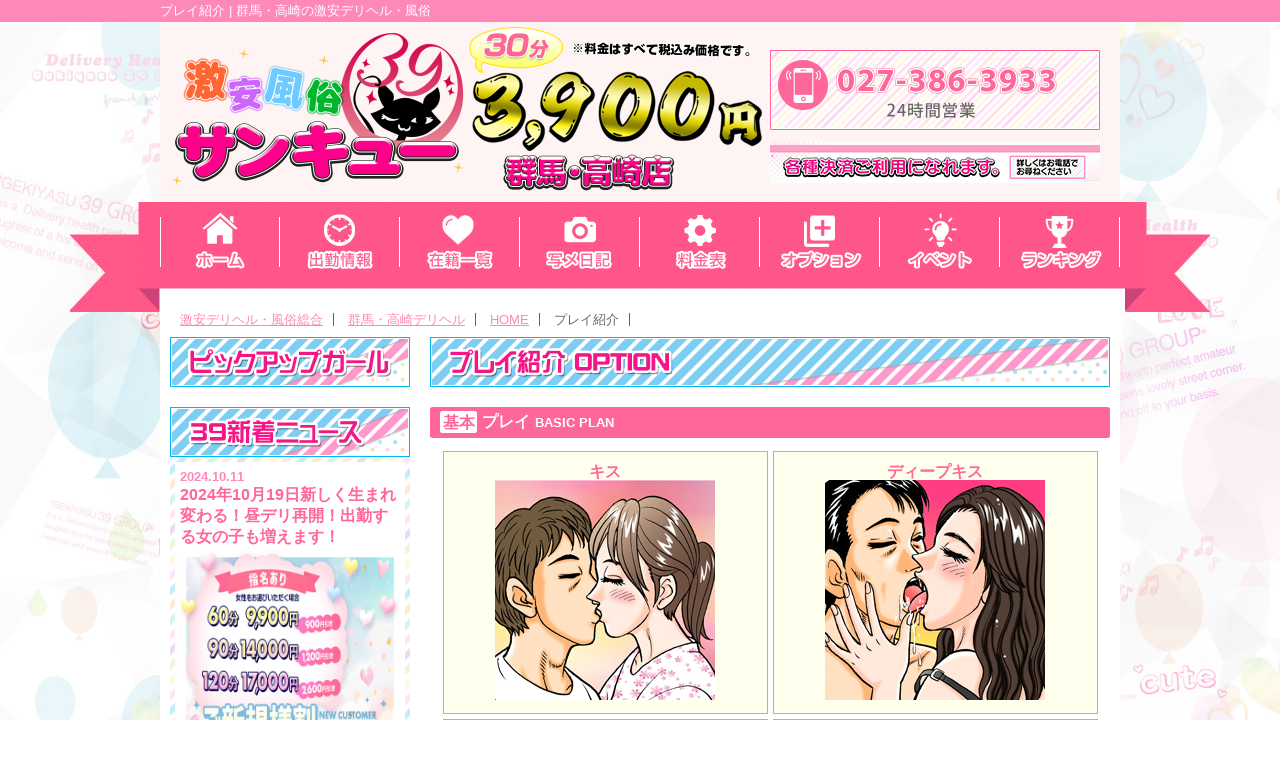

--- FILE ---
content_type: text/html; charset=UTF-8
request_url: https://39group.info/takasaki/OptionFree2741?op=2741
body_size: 11138
content:
  <!doctype html>
<html>
<head>
  <meta charset="UTF-8">
      
	
	<title>プレイ紹介 | 群馬・高崎デリヘル・風俗【群馬・高崎サンキュー】｜オプション無料</title>
	<meta name="robots" content="noindex">
	<meta name="description" content="群馬・高崎サンキューは激安風俗なのに多数の無料オプション！デリヘルでのノーパン訪問から濃厚プレイまで。他店では味わえない興奮を楽しみたいならすぐ電話。">
	<meta name="keywords" content="">
	<link rel="canonical" href="https://39group.info/takasaki/option/" />
		
  <link rel="apple-touch-icon" sizes="180x180" href="https://cdn1.cdn-fu-kakumei.com/70/pc/icon/apple-touch-icon.png">
  <link rel="icon" type="image/png" sizes="32x32" href="https://cdn1.cdn-fu-kakumei.com/70/pc/icon/favicon-32x32.png">
  <link rel="icon" type="image/png" sizes="16x16" href="https://cdn1.cdn-fu-kakumei.com/70/pc/icon/favicon-16x16.png">
  <link rel="manifest" href="https://cdn1.cdn-fu-kakumei.com/70/pc/icon/site.webmanifest">
  <link rel="mask-icon" href="https://cdn1.cdn-fu-kakumei.com/70/pc/icon/safari-pinned-tab.svg" color="#5bbad5">
  <meta name="msapplication-TileColor" content="#da532c">
  <meta name="theme-color" content="#ffffff">
  <link href="https://cdn1.cdn-fu-kakumei.com/70/pc/css/reset.css" rel="stylesheet" type="text/css">
  <link href="https://cdn1.cdn-fu-kakumei.com/70/pc/css/common.css" rel="stylesheet" type="text/css">
  <link rel="icon" type="image/png" href="https://cdn1.cdn-fu-kakumei.com/70/pc/images/favicon.ico">
  <script src="https://code.jquery.com/jquery-3.7.1.min.js" integrity="sha256-/JqT3SQfawRcv/BIHPThkBvs0OEvtFFmqPF/lYI/Cxo=" crossorigin="anonymous"></script>
  <script src="https://cdn1.cdn-fu-kakumei.com/70/pc/js/iscroll.min.js"></script>
  <!--SLICK-->
  <link rel="stylesheet" type="text/css" href="https://cdn1.cdn-fu-kakumei.com/70/pc/js/slick/slick.css" media="screen" />
  <link rel="stylesheet" type="text/css" href="https://cdn1.cdn-fu-kakumei.com/70/pc/js/slick/slick-theme.css" media="screen" />
  <script src="https://cdn1.cdn-fu-kakumei.com/70/pc/js/slick/slick.min.js"></script>
  
  <script>
  (function(i,s,o,g,r,a,m){i['GoogleAnalyticsObject']=r;i[r]=i[r]||function(){
  (i[r].q=i[r].q||[]).push(arguments)},i[r].l=1*new Date();a=s.createElement(o),
  m=s.getElementsByTagName(o)[0];a.async=1;a.src=g;m.parentNode.insertBefore(a,m)
  })(window,document,'script','//www.google-analytics.com/analytics.js','ga');

  ga('create', 'UA-58170991-11', 'auto');
  ga('send', 'pageview');

  ga('create', 'UA-49886205-1', 'auto', {'name': 'Portal'});
  ga('Portal.send', 'pageview');

</script>
  
	<link rel="stylesheet" type="text/css" media="screen" href="https://cdn1.cdn-fu-kakumei.com/70/pc/css/option.css">

  <script>
    $(document).ready(function () {
      $("article p.comment").each(function () {
        if ($(this).text().length > 47) {
          $(this).text($(this).text().substr(0, 44));
          $(this).append('...');
        }
      });
    });
  </script>
  <!--[if lt IE 9]>
    <script src="//api.html5media.info/1.1.8/html5media.min.js"></script>
  <![endif]-->
</head>

<body>
  
			<h1><span>プレイ紹介 | 群馬・高崎の激安デリヘル・風俗</span></h1>
	
  <header id="header" class="cf">
    <p class="logo">
      <img src="https://cdn1.cdn-fu-kakumei.com/70/pc/images/img-header-takasaki.png" alt="39グループ群馬・高崎店" />
      <a href="/takasaki/top.html" class="home"></a>
              <a href="#" class="card"></a>
                
    </p>
  </header>
  <nav id="g-navi">
    <ul class="cf">
      <li><a href="/takasaki/top.html"><img src="https://cdn1.cdn-fu-kakumei.com/70/pc/images/g-navi-li01.png" alt="群馬・高崎デリヘルホーム" /></a></li>
      <li><a href="/takasaki/schedule/"><img src="https://cdn1.cdn-fu-kakumei.com/70/pc/images/g-navi-li02.png" alt="出勤情報" /></a></li>
      <li><a href="/takasaki/cast/"><img src="https://cdn1.cdn-fu-kakumei.com/70/pc/images/g-navi-li03.png" alt="在籍一覧" /></a></li>
      <li><a href="https://www.cityheaven.net/gunma/A1001/A100102/tksk-thankyou/diarylist/&of=y2" target="_blank"><img src="https://cdn1.cdn-fu-kakumei.com/70/pc/images/g-navi-li04.png" alt="写メ日記" /></a></li>
      <li><a href="/takasaki/system.html"><img src="https://cdn1.cdn-fu-kakumei.com/70/pc/images/g-navi-li05.png" alt="料金表" /></a></li>
      <li><a href="/takasaki/option/"><img src="https://cdn1.cdn-fu-kakumei.com/70/pc/images/g-navi-li06.png" alt="オプション" /></a></li>
      <li><a href="/takasaki/event.html"><img src="https://cdn1.cdn-fu-kakumei.com/70/pc/images/g-navi-li07.png" alt="イベント" /></a></li>
      <li><a href="/takasaki/ranking/"><img src="https://cdn1.cdn-fu-kakumei.com/70/pc/images/g-navi-li08.png" alt="ランキング" /></a></li>
    </ul>
  </nav>
  <section id="contents" class="cf">
    <ul class="breadcrumb cf">
      <li><a href="https://39group.info/" target="_blank">激安デリヘル・風俗総合</a></li>
      <li><a href="/takasaki/">群馬・高崎デリヘル</a></li>
              <li><a href="/takasaki/top.html">HOME</a></li>
            
	<li>プレイ紹介</li>

    </ul>

    
	<section id="main">
		<section id="option">
			<h2><img src="https://cdn1.cdn-fu-kakumei.com/70/pc/images/h2-long-option.png" alt="プレイ紹介"></h2>
			<div class="content">

				<h3><span class="white">基本</span>プレイ<span class="eng">BASIC PLAN</span></h3>
				<ul class="option-list cf">
	<li><span class="tall"><a href="/takasaki/OptionBasic1?op=1001">キス<br><img src="https://cdn1.cdn-fu-kakumei.com/70/pc/images/option/kiss.jpg" alt="キス"></a></span></li>
	<li><span class="tall"><a href="/takasaki/OptionBasic2?op=1002">ディープキス<br><img src="https://cdn1.cdn-fu-kakumei.com/70/pc/images/option/deepkiss.jpg" alt="ディープキス"></a></span></li>
	<li><span class="tall"><a href="/takasaki/OptionBasic3?op=1003">全身リップ<br><img src="https://cdn1.cdn-fu-kakumei.com/70/pc/images/option/zenshinl.jpg" alt="全身リップ"></a></span></li>
	<li><span class="tall"><a href="/takasaki/OptionBasic4?op=1004">生フェラ<br><img src="https://cdn1.cdn-fu-kakumei.com/70/pc/images/option/namaf.jpg" alt="生フェラ"></a></span></li>
	<li><span class="tall"><a href="/takasaki/OptionBasic5?op=1005">玉舐め<br><img src="https://cdn1.cdn-fu-kakumei.com/70/pc/images/option/tamaname.jpg" alt="玉舐め"></a></span></li>
	<li><span class="tall"><a href="/takasaki/OptionBasic6?op=1006">シックスナイン(69)<br><img src="https://cdn1.cdn-fu-kakumei.com/70/pc/images/option/six.jpg" alt="シックスナイン(69)"></a></span></li>
	<li><span class="tall"><a href="/takasaki/OptionBasic7?op=1007">指入れ<br><img src="https://cdn1.cdn-fu-kakumei.com/70/pc/images/option/yubii.jpg" alt="指入れ"></a></span></li>
	<li><span class="tall"><a href="/takasaki/OptionBasic8?op=1008">素股<br><img src="https://cdn1.cdn-fu-kakumei.com/70/pc/images/option/sumata.jpg" alt="素股"></a></span></li>
	<li><span class="tall"><a href="/takasaki/OptionBasic9?op=1009">口内発射<br><img src="https://cdn1.cdn-fu-kakumei.com/70/pc/images/option/konai.jpg" alt="口内発射"></a></span></li>
</ul>
				<h3 id="fo"><span class="white">無料オプション</span></h3>
								<article class="cf">
					<div class="ol">
						<div class="thum2">
							<p style="margin:0 auto;max-width: 450px;">
								<img src="https://cdn1.cdn-fu-kakumei.com/70/pc/images/img_play_2741.jpg" width="100%" style="margin-top:20px;" alt="顔面唾かけ" id="op">
							</p>
							<div class="text">
								<p class="ttx">顔面唾かけ</p>
								<p>顔に唾をかけるプレイです。</p>
							</div>
						</div>
					</div>
					　　　<!--<div align="right"><a href="#fo"><img src="https://cdn1.cdn-fu-kakumei.com/70/pc/images/free_top.jpg" style="margin-bottom:25px;"></a></div>-->
				</article>
				<ul class="option-list cf">
	<li><span class="tall"><a href="/takasaki/OptionFree2704?op=2704#fo">即尺<br><img src="https://cdn1.cdn-fu-kakumei.com/70/pc/images/img_play_2704.jpg" alt="即尺"></a></span></li>
	<li><span class="tall"><a href="/takasaki/OptionFree2705?op=2705#fo">即即プレイ<br><img src="https://cdn1.cdn-fu-kakumei.com/70/pc/images/img_play_2705.jpg" alt="即即プレイ"></a></span></li>
	<li><span class="tall"><a href="/takasaki/OptionFree2706?op=2706#fo">イラマチオ<br><img src="https://cdn1.cdn-fu-kakumei.com/70/pc/images/img_play_2706.jpg" alt="イラマチオ"></a></span></li>
	<li><span class="tall"><a href="/takasaki/OptionFree8750?op=8750#fo">生ＡＦ(中出し)<br><img src="https://cdn1.cdn-fu-kakumei.com/70/pc/images/img_play_2707.jpg" alt="生AF中出し"></a></span></li>
	<li><span class="tall"><a href="/takasaki/OptionFree8751?op=8751#fo">生ＡＦ(外出し)<br><img src="https://cdn1.cdn-fu-kakumei.com/70/pc/images/img_play_2707.jpg" alt="生AF外出し"></a></span></li>
	<li><span class="tall"><a href="/takasaki/OptionFree2707?op=2707#fo">ＡＦ<br><img src="https://cdn1.cdn-fu-kakumei.com/70/pc/images/img_play_2707.jpg" alt="AF"></a></span></li>
	<li><span class="tall"><a href="/takasaki/OptionFree2713?op=2713#fo">アナル舐め<br><img src="https://cdn1.cdn-fu-kakumei.com/70/pc/images/img_play_2713.jpg" alt="アナル舐め"></a></span></li>
	<li><span class="tall"><a href="/takasaki/OptionFree2714?op=2714#fo">即アナル舐め<br><img src="https://cdn1.cdn-fu-kakumei.com/70/pc/images/img_play_2714.jpg" alt="即アナル舐め"></a></span></li>
	<li><span class="tall"><a href="/takasaki/OptionFree2715?op=2715#fo">足指舐め<br><img src="https://cdn1.cdn-fu-kakumei.com/70/pc/images/img_play_2715.jpg" alt="足指舐め"></a></span></li>
	<li><span class="tall"><a href="/takasaki/OptionFree2716?op=2716#fo">即足指舐め<br><img src="https://cdn1.cdn-fu-kakumei.com/70/pc/images/img_play_2716.jpg" alt="即足指舐め"></a></span></li>
	<li><span class="tall"><a href="/takasaki/OptionFree2727?op=2727#fo">ノーパン訪問<br><img src="https://cdn1.cdn-fu-kakumei.com/70/pc/images/img_play_2727.jpg" alt="ノーパン訪問"></a></span></li>
	<li><span class="tall"><a href="/takasaki/OptionFree2769?op=2769#fo">ノーブラ訪問<br><img src="https://cdn1.cdn-fu-kakumei.com/70/pc/images/img_play_2769.jpg" alt="ノーブラ訪問"></a></span></li>
	<li><span class="tall"><a href="/takasaki/OptionFree2709?op=2709#fo">携帯写真撮影(顔OK)<br><img src="https://cdn1.cdn-fu-kakumei.com/70/pc/images/img_play_2709.jpg" alt="携帯写真撮影(顔OK)"></a></span></li>
	<li><span class="tall"><a href="/takasaki/OptionFree2710?op=2710#fo">携帯写真撮影(顔NG)<br><img src="https://cdn1.cdn-fu-kakumei.com/70/pc/images/img_play_2710.jpg" alt="携帯写真撮影(顔NG)"></a></span></li>
	<li><span class="tall"><a href="/takasaki/OptionFree2711?op=2711#fo">携帯動画撮影（顔OK）<br><img src="https://cdn1.cdn-fu-kakumei.com/70/pc/images/img_play_2711.jpg" alt="携帯動画撮影(顔OK)"></a></span></li>
	<li><span class="tall"><a href="/takasaki/OptionFree2712?op=2712#fo">携帯動画撮影（顔NG）<br><img src="https://cdn1.cdn-fu-kakumei.com/70/pc/images/img_play_2712.jpg" alt="携帯動画撮影(顔NG)"></a></span></li>
	<li><span class="tall"><a href="/takasaki/OptionFree2720?op=2720#fo">即クンニ<br><img src="https://cdn1.cdn-fu-kakumei.com/70/pc/images/img_play_2720.jpg" alt="即クンニ"></a></span></li>
	<li><span class="tall"><a href="/takasaki/OptionFree2719?op=2719#fo">お掃除フェラ<br><img src="https://cdn1.cdn-fu-kakumei.com/70/pc/images/img_play_2719.jpg" alt="お掃除フェラ"></a></span></li>
	<li><span class="tall"><a href="/takasaki/OptionFree2728?op=2728#fo">聖水<br><img src="https://cdn1.cdn-fu-kakumei.com/70/pc/images/img_play_2728.jpg" alt="聖水"></a></span></li>
	<li><span class="tall"><a href="/takasaki/OptionFree2718?op=2718#fo">ごっくん<br><img src="https://cdn1.cdn-fu-kakumei.com/70/pc/images/img_play_2718.jpg" alt="ごっくん"></a></span></li>
	<li><span class="tall"><a href="/takasaki/OptionFree2717?op=2717#fo">顔射<br><img src="https://cdn1.cdn-fu-kakumei.com/70/pc/images/img_play_2717.jpg" alt="顔射"></a></span></li>
	<li><span class="tall"><a href="/takasaki/OptionFree2721?op=2721#fo">顔面騎乗<br><img src="https://cdn1.cdn-fu-kakumei.com/70/pc/images/img_play_2721.jpg" alt="顔面騎乗"></a></span></li>
	<li><span class="tall"><a href="/takasaki/OptionFree7270?op=7270#fo">寸止めプレイ<br><img src="https://cdn1.cdn-fu-kakumei.com/70/pc/images/img_play_7270.jpg" alt="寸止めプレイ"></a></span></li>
	<li><span class="tall"><a href="/takasaki/OptionFree2722?op=2722#fo">パイズリ<br><img src="https://cdn1.cdn-fu-kakumei.com/70/pc/images/img_play_2722.jpg" alt="パイズリ"></a></span></li>
	<li><span class="tall"><a href="/takasaki/OptionFree2732?op=2732#fo">ローター・バイブ・電マ<br><img src="https://cdn1.cdn-fu-kakumei.com/70/pc/images/img_play_2732.jpg" alt="ローター・バイブ・電マ">--></a></span></li>
	<li><span class="tall"><a href="/takasaki/OptionFree2733?op=2733#fo">アイマスク<br><img src="https://cdn1.cdn-fu-kakumei.com/70/pc/images/img_play_2733.jpg" alt="アイマスク"></a></span></li>
	<li><span class="tall"><a href="/takasaki/OptionFree2734?op=2734#fo">首輪<br><img src="https://cdn1.cdn-fu-kakumei.com/70/pc/images/img_play_2734.jpg" alt="首輪"></a></span></li>
	<li><span class="tall"><a href="/takasaki/OptionFree2735?op=2735#fo">手かせ<br><img src="https://cdn1.cdn-fu-kakumei.com/70/pc/images/img_play_2735.jpg" alt="手かせ"></a></span></li>
	<li><span class="tall"><a href="/takasaki/OptionFree2736?op=2736#fo">口かせ<br><img src="https://cdn1.cdn-fu-kakumei.com/70/pc/images/img_play_2736.jpg" alt="口かせ"></a></span></li>
	<li><span class="tall"><a href="/takasaki/OptionFree2737?op=2737#fo">縄縛り<br><img src="https://cdn1.cdn-fu-kakumei.com/70/pc/images/img_play_2737.jpg" alt="縄縛り"></a></span></li>
	<li><span class="tall"><a href="/takasaki/OptionFree2738?op=2738#fo">バラ鞭<br><img src="https://cdn1.cdn-fu-kakumei.com/70/pc/images/img_play_2738.jpg" alt="バラ鞭" width="220" height="220"></a></span></li>
	<li><span class="tall"><a href="/takasaki/OptionFree2742?op=2742#fo">スパンキング<br><img src="https://cdn1.cdn-fu-kakumei.com/70/pc/images/img_play_2742.jpg" alt="スパンキング"></a></span></li>
	<li><span class="tall"><a href="/takasaki/OptionFree2743?op=2743#fo">ビンタ<br><img src="https://cdn1.cdn-fu-kakumei.com/70/pc/images/img_play_2743.jpg" alt="ビンタ"></a></span></li>
	<li><span class="tall"><a href="/takasaki/OptionFree2729?op=2729#fo">尿シャワー<br><img src="https://cdn1.cdn-fu-kakumei.com/70/pc/images/img_play_2729.jpg" alt="尿シャワー"></a></span></li>
	<li><span class="tall"><a href="/takasaki/OptionFree2730?op=2730#fo">尿顔射<br><img src="https://cdn1.cdn-fu-kakumei.com/70/pc/images/img_play_2730.jpg" alt="尿顔射"></a></span></li>
	<li><span class="tall"><a href="/takasaki/OptionFree2731?op=2731#fo">飲尿<br><img src="https://cdn1.cdn-fu-kakumei.com/70/pc/images/img_play_2731.jpg" alt="飲尿"></a></span></li>
	<li><span class="tall"><a href="/takasaki/OptionFree2744?op=2744#fo">お湯浣腸<br><img src="https://cdn1.cdn-fu-kakumei.com/70/pc/images/img_play_2744.jpg" alt="お湯浣腸"></a></span></li>
	<li><span class="tall"><a href="/takasaki/OptionFree2745?op=2745#fo">牛乳浣腸<br><img src="https://cdn1.cdn-fu-kakumei.com/70/pc/images/img_play_2745.jpg" alt="牛乳浣腸"></a></span></li>
	<li><span class="tall"><a href="/takasaki/OptionFree2746?op=2746#fo">ヨーグルト浣腸<br><img src="https://cdn1.cdn-fu-kakumei.com/70/pc/images/img_play_2746.jpg" alt="ヨーグルト浣腸"></a></span></li>
	<li><span class="tall"><a href="/takasaki/OptionFree2747?op=2747#fo">いちじく浣腸<br><img src="https://cdn1.cdn-fu-kakumei.com/70/pc/images/img_play_2747.jpg" alt="いちじく浣腸"></a></span></li>
	<li><span class="tall"><a href="/takasaki/OptionFree4070?op=4070#fo">空気浣腸<br><img src="https://cdn1.cdn-fu-kakumei.com/70/pc/images/img_play_4070.jpg" alt="空気浣腸"></a></span></li>
	<li><span class="tall"><a href="/takasaki/OptionFree4076?op=4076#fo">強力ポンプ式浣腸<br><img src="https://cdn1.cdn-fu-kakumei.com/70/pc/images/img_play_4076.jpg" alt="強力ポンプ式浣腸"></a></span></li>
	<li><span class="tall"><a href="/takasaki/OptionFree7265?op=7265#fo">鼻浣腸<br><img src="https://cdn1.cdn-fu-kakumei.com/70/pc/images/img_play_7265.jpg" alt="鼻浣腸"></a></span></li>
	<li><span class="tall"><a href="/takasaki/OptionFree7266?op=7266#fo">その他浣腸<br><img src="https://cdn1.cdn-fu-kakumei.com/70/pc/images/img_play_7266.jpg" alt="その他浣腸"></a></span></li>
	<li><span class="tall"><a href="/takasaki/OptionFree2748?op=2748#fo">黄金<br><img src="https://cdn1.cdn-fu-kakumei.com/70/pc/images/img_play_2748.jpg" alt="黄金"></a></span></li>
	<li><span class="tall"><a href="/takasaki/OptionFree2749?op=2749#fo">黄金体塗り<br><img src="https://cdn1.cdn-fu-kakumei.com/70/pc/images/img_play_2749.jpg" alt="黄金体塗り"></a></span></li>
	<li><span class="tall"><a href="/takasaki/OptionFree7267?op=7267#fo">黄金顔塗り<br><img src="https://cdn1.cdn-fu-kakumei.com/70/pc/images/img_play_7267.jpg" alt="黄金顔塗り"></a></span></li>
	<li><span class="tall"><a href="/takasaki/OptionFree7268?op=7268#fo">黄金口含み<br><img src="https://cdn1.cdn-fu-kakumei.com/70/pc/images/img_play_7268.jpg" alt="黄金口含み"></a></span></li>
	<li><span class="tall"><a href="/takasaki/OptionFree4072?op=4072#fo">嘔吐プレイ<br><img src="https://cdn1.cdn-fu-kakumei.com/70/pc/images/img_play_4072.jpg" alt="嘔吐プレイ"></a></span></li>
	<li><span class="tall"><a href="/takasaki/OptionFree7249?op=7249#fo">指イラマ<br><img src="https://cdn1.cdn-fu-kakumei.com/70/pc/images/img_play_7249.jpg" alt="指イラマ"></a></span></li>
	<li><span class="tall"><a href="/takasaki/OptionFree2740?op=2740#fo">唾飲み<br><img src="https://cdn1.cdn-fu-kakumei.com/70/pc/images/img_play_2740.jpg" alt="唾のみ"></a></span></li>
	<li><span class="tall"><a href="/takasaki/OptionFree7260?op=7260#fo">顔面踏みつけ<br><img src="https://cdn1.cdn-fu-kakumei.com/70/pc/images/img_play_7260.jpg" alt="顔面踏みつけ"></a></span></li>
	<li><span class="tall"><a href="/takasaki/OptionFree2741?op=2741#fo">顔面唾かけ<br><img src="https://cdn1.cdn-fu-kakumei.com/70/pc/images/img_play_2741.jpg" alt="顔面唾かけ"></a></span></li>
	<li><span class="tall"><a href="/takasaki/OptionFree2760?op=2760#fo">男の潮吹き<br><img src="https://cdn1.cdn-fu-kakumei.com/70/pc/images/img_play_2760.jpg" alt="男の潮吹き"></a></span></li>
	<li><span class="tall"><a href="/takasaki/OptionFree2724?op=2724#fo">潮吹かせプレイ<br><img src="https://cdn1.cdn-fu-kakumei.com/70/pc/images/img_play_2724.jpg" alt="潮吹かせプレイ"></a></span></li>
	<li><span class="tall"><a href="/takasaki/OptionFree2757?op=2757#fo">レズプレイ鑑賞<br><img src="https://cdn1.cdn-fu-kakumei.com/70/pc/images/img_play_2757.jpg" alt="レズプレイ鑑賞"></a></span></li>
	<li><span class="tall"><a href="/takasaki/OptionFree7251?op=7251#fo">ローションフェラ<br><img src="https://cdn1.cdn-fu-kakumei.com/70/pc/images/img_play_7251.jpg" alt="ローションフェラ"></a></span></li>
	<li><span class="tall"><a href="/takasaki/OptionFree7252?op=7252#fo">喉奥フェラ<br><img src="https://cdn1.cdn-fu-kakumei.com/70/pc/images/img_play_7252.jpg" alt="喉奥フェラ"></a></span></li>
	<li><span class="tall"><a href="/takasaki/OptionFree7253?op=7253#fo">フリスクフェラ<br><img src="https://cdn1.cdn-fu-kakumei.com/70/pc/images/img_play_7253.jpg" alt="フリスクフェラ"></a></span></li>
	<li><span class="tall"><a href="/takasaki/OptionFree7250?op=7250#fo">睨まれフェラ<br><img src="https://cdn1.cdn-fu-kakumei.com/70/pc/images/img_play_7250.jpg" alt="睨まれフェラ"></a></span></li>
	<li><span class="tall"><a href="/takasaki/OptionFree7254?op=7254#fo">顔舐め<br><img src="https://cdn1.cdn-fu-kakumei.com/70/pc/images/img_play_7254.jpg" alt="顔舐め"></a></span></li>
	<li><span class="tall"><a href="/takasaki/OptionFree7255?op=7255#fo">眼球舐め<br><img src="https://cdn1.cdn-fu-kakumei.com/70/pc/images/img_play_7255.jpg" alt="眼球舐め"></a></span></li>
	<li><span class="tall"><a href="/takasaki/OptionFree7256?op=7256#fo">足コキ<br><img src="https://cdn1.cdn-fu-kakumei.com/70/pc/images/img_play_7256.jpg" alt="足コキ"></a></span></li>
	<li><span class="tall"><a href="/takasaki/OptionFree7257?op=7257#fo">髪コキ<br><img src="https://cdn1.cdn-fu-kakumei.com/70/pc/images/img_play_7257.jpg" alt="髪コキ"></a></span></li>
	<li><span class="tall"><a href="/takasaki/OptionFree2726?op=2726#fo">強制オナニー<br><img src="https://cdn1.cdn-fu-kakumei.com/70/pc/images/img_play_2726.jpg" alt="強制オナニー"></a></span></li>
	<li><span class="tall"><a href="/takasaki/OptionFree2725?op=2725#fo">オナニー鑑賞<br><img src="https://cdn1.cdn-fu-kakumei.com/70/pc/images/img_play_2725.jpg" alt="オナニー鑑賞"></a></span></li>
	<li><span class="tall"><a href="/takasaki/OptionFree7258?op=7258#fo">変態仮面<br><img src="https://cdn1.cdn-fu-kakumei.com/70/pc/images/img_play_7258.jpg" alt="変態仮面"></a></span></li>
	<li><span class="tall"><a href="/takasaki/OptionFree2723?op=2723#fo">前立腺マッサージ<br><img src="https://cdn1.cdn-fu-kakumei.com/70/pc/images/img_play_2723.jpg" alt="前立腺マッサージ"></a></span></li>
	<li><span class="tall"><a href="/takasaki/OptionFree2763?op=2763#fo">アナルパール<br><img src="https://cdn1.cdn-fu-kakumei.com/70/pc/images/img_play_2763.jpg" alt="アナルパール"></a></span></li>
	<li><span class="tall"><a href="/takasaki/OptionFree2764?op=2764#fo">アナルストッパー<br><img src="https://cdn1.cdn-fu-kakumei.com/70/pc/images/img_play_2764.jpg" alt="アナルストッパー"></a></span></li>
	<li><span class="tall"><a href="/takasaki/OptionFree2708?op=2708#fo">アナルバイブ<br><img src="https://cdn1.cdn-fu-kakumei.com/70/pc/images/img_play_2708.jpg" alt="アナルバイブ"></a></span></li>
	<li><span class="tall"><a href="/takasaki/OptionFree4046?op=4046#fo">ぱふぱふ<br><img src="https://cdn1.cdn-fu-kakumei.com/70/pc/images/img_play_4046.jpg" alt="ぱふぱふ"></a></span></li>
	<li><span class="tall"><a href="/takasaki/OptionFree7263?op=7263#fo">食ザーメン<br><img src="https://cdn1.cdn-fu-kakumei.com/70/pc/images/img_play_7263.jpg" alt="食ザーメン"></a></span></li>
	<li><span class="tall"><a href="/takasaki/OptionFree2759?op=2759#fo">プレイ後マッサージ<br><img src="https://cdn1.cdn-fu-kakumei.com/70/pc/images/img_play_2759.jpg" alt="プレイ後マッサージ"></a></span></li>
	<li><span class="tall"><a href="/takasaki/OptionFree7264?op=7264#fo">咀嚼プレイ<br><img src="https://cdn1.cdn-fu-kakumei.com/70/pc/images/img_play_7264.jpg" alt="咀嚼プレイ"></a></span></li>
	<li><span class="tall"><a href="/takasaki/OptionFree2750?op=2750#fo">母乳<br><img src="https://cdn1.cdn-fu-kakumei.com/70/pc/images/img_play_2750.jpg" alt="母乳"></a></span></li>
	<li><span class="tall"><a href="/takasaki/OptionFree7269?op=7269#fo">洗髪<br><img src="https://cdn1.cdn-fu-kakumei.com/70/pc/images/img_play_7269.jpg" alt="洗髪"></a></span></li>
	<li><span class="tall"><a href="/takasaki/OptionFree2753?op=2753#fo">雌犬プレイ<br><img src="https://cdn1.cdn-fu-kakumei.com/70/pc/images/img_play_2753.jpg" alt="雌犬プレイ"></a></span></li>
	<li><span class="tall"><a href="/takasaki/OptionFree2772?op=2772#fo">言葉責め<br><img src="https://cdn1.cdn-fu-kakumei.com/70/pc/images/img_play_2772.jpg" alt="言葉責め"></a></span></li>
	<li><span class="tall"><a href="/takasaki/OptionFree7259?op=7259#fo">アヘ顔ダブルピース<br><img src="https://cdn1.cdn-fu-kakumei.com/70/pc/images/img_play_7259.jpg" alt="アヘ顔ダブルピース"></a></span></li>
	<li><span class="tall"><a href="/takasaki/OptionFree2773?op=2773#fo">フィストファック<br><img src="https://cdn1.cdn-fu-kakumei.com/70/pc/images/img_play_2773.jpg" alt="フィストファック"></a></span></li>
	<li><span class="tall"><a href="/takasaki/OptionFree4071?op=4071#fo">剃毛<br><img src="https://cdn1.cdn-fu-kakumei.com/70/pc/images/img_play_4071.jpg" alt="剃毛"></a></span></li>
	<li><span class="tall"><a href="/takasaki/OptionFree4045?op=4045#fo">女装・お化粧プレイ<br><img src="https://cdn1.cdn-fu-kakumei.com/70/pc/images/img_play_4045.jpg" alt="女装・お化粧プレイ"></a></span></li>
	<li><span class="tall"><a href="/takasaki/OptionFree2771?op=2771#fo">落書きプレイ<br><img src="https://cdn1.cdn-fu-kakumei.com/70/pc/images/img_play_2771.jpg" alt="落書きプレイ"></a></span></li>
	<li><span class="tall"><a href="/takasaki/OptionFree7271?op=7271#fo">ヌルヌルオイルプレイ<br><img src="https://cdn1.cdn-fu-kakumei.com/70/pc/images/img_play_7271.jpg" alt="ヌルヌルオイルプレイ"></a></span></li>
	<li><span class="tall"><a href="/takasaki/OptionFree7261?op=7261#fo">ボンテージテープ<br><img src="https://cdn1.cdn-fu-kakumei.com/70/pc/images/img_play_7261.jpg" alt="ボンテージテープ"></a></span></li>
	<li><span class="tall"><a href="/takasaki/OptionFree4049?op=4049#fo">とびっこ<br><img src="https://cdn1.cdn-fu-kakumei.com/70/pc/images/img_play_4049.jpg" alt="とびっこ"></a></span></li>
	<li><span class="tall"><a href="/takasaki/OptionFree4073?op=4073#fo">ペニバン<br><img src="https://cdn1.cdn-fu-kakumei.com/70/pc/images/img_play_4073.jpg" alt="ペニバン"></a></span></li>
	<li><span class="tall"><a href="/takasaki/OptionFree4078?op=4078#fo">ディルド<br><img src="https://cdn1.cdn-fu-kakumei.com/70/pc/images/img_play_4078.jpg" alt="ディルド"></a></span></li>
	<li><span class="tall"><a href="/takasaki/OptionFree4075?op=4075#fo">エネマグラ<br><img src="https://cdn1.cdn-fu-kakumei.com/70/pc/images/img_play_4075.jpg" alt="エネマグラ"></a></span></li>
	<li><span class="tall"><a href="/takasaki/OptionFree4074?op=4074#fo">洗濯バサミ<br><img src="https://cdn1.cdn-fu-kakumei.com/70/pc/images/img_play_4074.jpg" alt="洗濯バサミ"></a></span></li>
	<li><span class="tall"><a href="/takasaki/OptionFree4048?op=4048#fo">鼻フック<br><img src="https://cdn1.cdn-fu-kakumei.com/70/pc/images/img_play_4048.jpg" alt="鼻フック"></a></span></li>
	<li><span class="tall"><a href="/takasaki/OptionFree4077?op=4077#fo">全頭マスク<br><img src="https://cdn1.cdn-fu-kakumei.com/70/pc/images/img_play_4077.jpg" alt="全頭マスク"></a></span></li>
	<li><span class="tall"><a href="/takasaki/OptionFree4047?op=4047#fo">開口マスク<br><img src="https://cdn1.cdn-fu-kakumei.com/70/pc/images/img_play_4047.jpg" alt="開口マスク"></a></span></li>
	<li><span class="tall"><a href="/takasaki/OptionFree2762?op=2762#fo">パンプレ<br><img src="https://cdn1.cdn-fu-kakumei.com/70/pc/images/img_play_2762.jpg" alt="パンプレ"></a></span></li>
	<li><span class="tall"><a href="/takasaki/OptionFree2767?op=2767#fo">メガネ<br><img src="https://cdn1.cdn-fu-kakumei.com/70/pc/images/img_play_2767.jpg" alt="メガネ"></a></span></li>
	<li><span class="tall"><a href="/takasaki/OptionFree2768?op=2768#fo">耳そうじ<br><img src="https://cdn1.cdn-fu-kakumei.com/70/pc/images/img_play_2768.jpg" alt="耳そうじ"></a></span></li>
	<li><span class="tall"><a href="/takasaki/OptionFree2739?op=2739#fo">クスコ（持ち込み）<br><img src="https://cdn1.cdn-fu-kakumei.com/70/pc/images/img_play_2739.jpg" alt="クスコ(持ち込み)"></a></span></li>
	<li><span class="tall"><a href="/takasaki/OptionFree2751?op=2751#fo">パンスト破り<br><img src="https://cdn1.cdn-fu-kakumei.com/70/pc/images/img_play_2751.jpg" alt="パンスト破り"></a></span></li>
	<li><span class="tall"><a href="/takasaki/OptionFree7262?op=7262#fo">肛門鏡<br><img src="https://cdn1.cdn-fu-kakumei.com/70/pc/images/img_play_7262.jpg" alt="肛門鏡"></a></span></li>
	<li><span class="tall"><a href="/takasaki/OptionFree2761?op=2761#fo">ろうそく<br><img src="https://cdn1.cdn-fu-kakumei.com/70/pc/images/img_play_2761.jpg" alt="ろうそく"></a></span></li>
	<li><span class="tall"><a href="/takasaki/OptionFree7272?op=7272#fo">マットプレイ<br><img src="https://cdn1.cdn-fu-kakumei.com/70/pc/images/img_play_7272.jpg" alt="マットプレイ"></a></span></li>
	<li><span class="tall"><a href="/takasaki/OptionFree4069?op=4069#fo">アイスクリーム体塗り<br><img src="https://cdn1.cdn-fu-kakumei.com/70/pc/images/img_play_4069.jpg" alt="アイスクリーム体塗り"></a></span></li>
	<li><span class="tall"><a href="/takasaki/OptionFree7273?op=7273#fo">ローション風呂<br><img src="https://cdn1.cdn-fu-kakumei.com/70/pc/images/img_play_7273.jpg" alt="ローション風呂"></a></span></li>
	<li><span class="tall"><a href="/takasaki/OptionFree2756?op=2756#fo">自宅出張<br><img src="https://cdn1.cdn-fu-kakumei.com/70/pc/images/img_play_2756.jpg" alt="自宅出張"></a></span></li>
	<li><span class="tall"><a href="/takasaki/OptionFree2766?op=2766#fo">事前予約<br><img src="https://cdn1.cdn-fu-kakumei.com/70/pc/images/img_play_2766.jpg" alt="事前予約" width="220" height="220"></a></span></li>
	<li><span class="tall"><a href="/takasaki/OptionFree7274?op=7274#fo">生理出勤<br><img src="https://cdn1.cdn-fu-kakumei.com/70/pc/images/img_play_7274.jpg" alt="生理出勤"></a></span></li>
	<li><span class="tall"><a href="/takasaki/OptionFree7275?op=7275#fo">待ち合わせOK<br><img src="https://cdn1.cdn-fu-kakumei.com/70/pc/images/img_play_7275.jpg" alt="待ち合わせOK"></a></span></li>
	<li><span class="tall"><a href="/takasaki/OptionFree2770?op=2770#fo">外国人OK<br><img src="https://cdn1.cdn-fu-kakumei.com/70/pc/images/img_play_2770.jpg" alt="外国人OK"></a></span></li>
	<li><span class="tall"><a href="/takasaki/OptionFree2758?op=2758#fo">女性OK<br><img src="https://cdn1.cdn-fu-kakumei.com/70/pc/images/img_play_2758.jpg" alt="女性OK"></a></span></li>
</ul>
				<h3 id="ip"><span class="white">イメージプレイ・コース</span></h3>
				<ul class="option-list cf">
	<li><span class="tall"><a href="/takasaki/OptionFree2754?op=2754#ip">3Pコース<br><img src="https://cdn1.cdn-fu-kakumei.com/70/pc/images/img_play_2754.jpg" alt="3P"></a></span></li>
	<li><span class="tall"><a href="/takasaki/OptionFree2755?op=2755#ip">逆3Pコース<br><img src="https://cdn1.cdn-fu-kakumei.com/70/pc/images/img_play_2755.jpg" alt="逆3P"></a></span></li>
	<li><span class="tall"><a href="/takasaki/OptionFree7276?op=7276#ip">カップル3Pコース<br><img src="https://cdn1.cdn-fu-kakumei.com/70/pc/images/img_play_7276.jpg" alt="カップル3Pコース"></a></span></li>
	<li><span class="tall"><a href="/takasaki/OptionFree7284?op=7284#ip">乱交コース<br><img src="https://cdn1.cdn-fu-kakumei.com/70/pc/images/img_play_7284.jpg" alt="乱交"></a></span></li>
	<li><span class="tall"><a href="/takasaki/OptionFree2765?op=2765#ip">お泊りコース<br><img src="https://cdn1.cdn-fu-kakumei.com/70/pc/images/img_play_2765.jpg" alt="お泊り"></a></span></li>
	<li><span class="tall"><a href="/takasaki/OptionFree4100?op=4100#ip">講習コース<br><img src="https://cdn1.cdn-fu-kakumei.com/70/pc/images/img_play_4100.jpg" alt="講習コース"></a></span></li>
	<li><span class="tall"><a href="/takasaki/OptionFree7277?op=7277#ip">夜這いコース<br><img src="https://cdn1.cdn-fu-kakumei.com/70/pc/images/img_play_7277.jpg" alt="夜這い"></a></span></li>
	<li><span class="tall"><a href="/takasaki/OptionFree4102?op=4102#ip">お昼寝コース<br><img src="https://cdn1.cdn-fu-kakumei.com/70/pc/images/img_play_4102.jpg" alt="お昼寝コース"></a></span></li>
	<li><span class="tall"><a href="/takasaki/OptionFree4103?op=4103#ip">貸し切りデートコース<br><img src="https://cdn1.cdn-fu-kakumei.com/70/pc/images/img_play_4103.jpg" alt="貸し切りデートコース"></a></span></li>
	<li><span class="tall"><a href="/takasaki/OptionFree4101?op=4101#ip">時間よ止まれコース<br><img src="https://cdn1.cdn-fu-kakumei.com/70/pc/images/img_play_4101.jpg" alt="時間よ止まれコース"></a></span></li>
	<li><span class="tall"><a href="/takasaki/OptionFree7278?op=7278#ip">キャットファイトコース<br><img src="https://cdn1.cdn-fu-kakumei.com/70/pc/images/img_play_7278.jpg" alt="キャットファイトコース"></a></span></li>
	<li><span class="tall"><a href="/takasaki/OptionFree7279?op=7279#ip">説教・罵倒プレイコース<br><img src="https://cdn1.cdn-fu-kakumei.com/70/pc/images/img_play_7279.jpg" alt="説教・罵倒プレイ"></a></span></li>
	<li><span class="tall"><a href="/takasaki/OptionFree7283?op=7283#ip">家政婦コース<br><img src="https://cdn1.cdn-fu-kakumei.com/70/pc/images/img_play_7283.jpg" alt="家政婦コース"></a></span></li>
</ul>
				<h3 id="cp"><span class="white">コスプレ</span></h3>
				<ul class="option-list cf">
	<li><span class="tall"><a href="/takasaki/OptionFree7280?op=7280#cp">マイクロビキニ(事前予約必)<br><img src="https://cdn1.cdn-fu-kakumei.com/70/pc/images/img_play_7280.jpg" alt="マイクロビキニ(事前予約必)"></a></span></li>
	<li><span class="tall"><a href="/takasaki/OptionFree7281?op=7281#cp">セーラー服(事前予約必)<br><img src="https://cdn1.cdn-fu-kakumei.com/70/pc/images/img_play_7281.jpg" alt="セーラー服(事前予約必)"></a></span></li>
	<li><span class="tall"><a href="/takasaki/OptionFree7282?op=7282#cp">競泳水着(事前予約必)<br><img src="https://cdn1.cdn-fu-kakumei.com/70/pc/images/img_play_7282.jpg" alt="競泳水着(事前予約必)"></a></span></li>
	<li><span class="tall"><a href="/takasaki/OptionFree2752?op=2752#cp">コスプレ(持ち込み)<br><img src="https://cdn1.cdn-fu-kakumei.com/70/pc/images/img_play_2752.jpg" alt="コスプレ(持ち込み)"></a></span></li>
</ul>
			</div>
		</section>

					<section id="introduction">
        </section>		
	</section>


    <!-- Right Side -->
    <section id="sidebar">
      <section id="pickup">
        <h2>
                      <img src="https://cdn1.cdn-fu-kakumei.com/70/pc/images/h2-pickup.png" alt="ピックアップガール">
                  </h2>
        <div class="content">
                    
          
          
                  </div>
                                <p>
                                </p>
      </section>
      <!--pickup-->
      <section id="news">
        <h2>
                      <img src="https://cdn1.cdn-fu-kakumei.com/70/pc/images/h2-39news.png" alt="39新着ニュース">
                  </h2>
        <div class="content">
                    
          
                                                                                                                                                                                                                                                                                                                                                                                                                                                                                                                                                                                                                                                                                                                                <article>
                <time>2024.10.11</time>
                <p class="ttx">2024年10月19日新しく生まれ変わる！昼デリ再開！出勤する女の子も増えます！</p>
                <p class="excerpt">
                                      <a href="/profile/top/castCode/312157/" target="_blank">
                      <img src="//cdn-fu-kakumei.com/image/7436daacb2d9ff45/0/0/.api" style="display: block; margin: 0 auto;" width="100%">
                    </a>
                                    <div style="background: linear-gradient(135deg, #1e5799 0%,#000000 100%); width:100%; overflow:hidden;">
<p style="color:white; transform:rotate(-5deg); font-size:30px; font-weight:bold; text-align:center; margin:0; text-shadow: 1px 1px 1px deepskyblue, 0 0 1em deepskyblue, 0 0 0.2em deepskyblue; padding-top:10px; padding-bottom:10px;"><span style="font-size:26px;">遂に!!</span><span style="font-size:36px;">　　　　　　　　　　　　</span></p>

<p style="color:white; font-size:50px; font-weight:bold; text-align:center; margin-top:10px; margin-bottom:0px; text-shadow: 1px 1px 2px deepskyblue, 0 0 1em deepskyblue, 0 0 0.2em deepskyblue;"><span style="font-size:36px;">待望の昼デリ始動!!</span></p>

<p style="color:white; font-size:80px; font-weight:bold; text-align:center; margin-top:10px; text-shadow: 1px 1px 2px deepskyblue, 0 0 1em deepskyblue, 0 0 0.2em deepskyblue; font-family:serif; margin-bottom:0;"><span style="font-size:36px;">39群馬・高崎店</span></p>

<div style="border:1px solid white; width:90%; margin:0 auto;  box-shadow: 0 0 30px 0px deepskyblue, 0 0 30px 0px deepskyblue inset; margin-bottom:10px; padding:1em; text-align:center;"><span style="color:white; text-shadow: 1px 1px 2px deepskyblue, 0 0 1em deepskyblue, 0 0 0.2em deepskyblue; font-weight:bold;"><img alt="" src="https://cdn-fu-kakumei.com/temp/6708e8a1da499" style="width: 290px; height: 475px;" /><br />
<br />
【90分指名　15,200円】<br />
のところをなんと・・・<br />
<br />
<span style="font-size:30px;">【90分指名料込み　14,000円】</span><br />
<br />
でご案内いたします！！</span><br />
<br />
<span style="color:white; text-shadow: 1px 1px 2px deeppink, 0 0 1em deeppink, 0 0 0.2em deeppink; font-weight:bold;">厳選された美女と破格のお値段で<br />
至極の一時をお楽しみください♪</span></div>
&nbsp;

<div style="border:2px solid white; width:200px; height:40px; transform:skewX(-20deg); margin:0 auto; text-shadow: 1px 1px 2px deepskyblue, 0 0 1em deepskyblue, 0 0 0.2em deepskyblue;  box-shadow: 0 0 30px 0px deepskyblue, 0 0 30px 0px deepskyblue inset;">
<p style="transform: scale(0.8, 1); text-align:center; line-height:40px; margin:0; padding:0; color:white; font-size:20px;"><a href="https://www.cityheaven.net/gunma/A1001/A100102/tksk-thankyou/diarylist/&amp;of=y2" style="text-decoration:none; display:block; color:white;">▶▶写メ日記◀◀ </a></p>
</div>
&nbsp;

<div style="border:2px solid white; width:200px; height:40px; transform:skewX(-20deg); margin:0 auto; text-shadow: 1px 1px 2px deepskyblue, 0 0 1em deepskyblue, 0 0 0.2em deepskyblue;  box-shadow: 0 0 30px 0px deepskyblue, 0 0 30px 0px deepskyblue inset;">
<p style="transform: scale(0.8, 1); text-align:center; line-height:40px; margin:0; padding:0; color:white; font-size:20px;"><a href="https://www.cityheaven.net/gunma/A1001/A100102/tksk-thankyou/attend/?of=y2" style="text-decoration:none; display:block; color:white;">▶▶本日の出勤◀◀ </a></p>
</div>
&nbsp;

<div style="border:2px solid white; width:200px; height:40px; transform:skewX(-20deg); margin:0 auto; text-shadow: 1px 1px 2px deepskyblue, 0 0 1em deepskyblue, 0 0 0.2em deepskyblue;  box-shadow: 0 0 30px 0px deepskyblue, 0 0 30px 0px deepskyblue inset;">
<p style="transform: scale(0.8, 1); text-align:center; line-height:40px; margin:0; padding:0; color:white; font-size:20px;"><a href="https://www.cityheaven.net/gunma/A1001/A100102/tksk-thankyou/girllist/?of=y2" style="text-decoration:none; display:block; color:white;">▶▶女の子一覧◀◀ </a></p>
</div>
&nbsp;

<div style="border:2px solid white; width:200px; height:40px; transform:skewX(-20deg); margin:0 auto; text-shadow: 1px 1px 2px deepskyblue, 0 0 1em deepskyblue, 0 0 0.2em deepskyblue;  box-shadow: 0 0 30px 0px deepskyblue, 0 0 30px 0px deepskyblue inset;">
<p style="transform: scale(0.8, 1); text-align:center; line-height:40px; margin:0; padding:0; color:white; font-size:20px;"><a href="https://www.cityheaven.net/gunma/A1001/A100102/tksk-thankyou/reviews/?of=y2" style="text-decoration:none; display:block; color:white;">▶▶メール会員◀◀ </a></p>
</div>
&nbsp;

<p style="color:white; font-size:30px; font-weight:bold; text-align:center; margin-top:10px; margin-bottom:0px; text-shadow: 1px 1px 2px deepskyblue, 0 0 1em deepskyblue, 0 0 0.2em deepskyblue;"><a href="tel:00000000000" style="color:white; text-decoration:none;">TEL:</a>027&minus;386&minus;3933<br />
<span style="font-size:8px;"><span style="background-color:#000000;">({$stop})</span></span></p>
</div>

                </p>
              </article>
                                                                                                                      <article>
                <time>2024.09.21</time>
                <p class="ttx">2024年10月1日☆山梨・甲府店GRAND OPEN☆</p>
                <p class="excerpt">
                                      <a href="https://39group.info/takasaki/cast/319447.html" target="_blank">
                      <img src="//cdn-fu-kakumei.com/image/c4dd82a6293cedeb/0/0/.api" style="display: block; margin: 0 auto;" width="100%">
                    </a>
                                    <div style="text-align: center;"><strong><span style="color:#9b59b6;"><span style="font-size:16px;">【元祖！激安風俗サンキュー山梨・甲府店】</span></span></strong><br />
を出店いたしました！<br />
<br />
開店から<span style="color:#2c3e50;"><strong><span style="font-size:20px;">5日間</span></strong></span>、<br />
<strong><span style="color:#e74c3c;"><span style="font-size:20px;">10月1日</span></span>から<span style="color:#e74c3c;"><span style="font-size:20px;">10月5日</span></span></strong>まで！<br />
<strong><span style="font-size:20px;">60分以上すべてのコースを</span><br />
<span style="color:#f1c40f;"><span style="font-size:24px;">2,000円割引</span></span></strong>と<br />
させていただきます！！<br />
<br />
不明点や気になる点はご遠慮なくお電話にてご相談ください。<br />
24時間お電話受付しております。<br />
<span style="font-size:16px;">電話番号：070-2263-0039</span><br />
<br />
皆様に愛される店舗を目指し精進いたします。</div>

                </p>
              </article>
                                                                                                                                                                                                                                                                                                                                                            <article>
                <time>2024.01.01</time>
                <p class="ttx">ロングコースが脅威の低価格で！</p>
                <p class="excerpt">
                                      <a href="#" target="_blank">
                      <img src="//cdn-fu-kakumei.com/image/d2f7c53d0a35be7c/0/0/.api" style="display: block; margin: 0 auto;" width="100%">
                    </a>
                                    <div style="text-align: center;"><span style="font-size:large;"><span style="color:#000000;">通常の</span>300分(5時間)コースの場合<br />
150分&times;2＝48.000円(指名料込)<br />
<br />
<strong><span style="color:#FF0000;">お昼寝(開始時間に縛りなし)</span></strong><br />
<strike>48.000円</strike>　&rArr;　<span style="color:#FF0000;"><strong>39.000円</strong></span><br />
<span style="color:#000000;">or</span><br />
<strong><span style="color:#0000FF;">お泊り(25：00～からスタート)</span></strong><br />
<strike>48.800円</strike>　&rArr;　<span style="color:#0000FF;"><strong>29.800円</strong></span><br />
<br />
<strong>驚異的！圧倒的な低価格！</strong><br />
ぜひお早目のお問い合わせを♪</span></div>

                </p>
              </article>
                                                                                                                                                                                                                                                                                                                                                                                                                                                                                                                                                                                                                                                                                                                                                                                                                                                                                                                                                                                                                                                                                                                                                                                                                                                                                                                                                                                                                                                                                                                                                                                                                                                                                                                                                                                                                                                                                                                                                                                                                                                                                                                                                                                                                                                                                                                                                                                                                                                                                                                                                                                                                                                                                                                                                            </div>
      </section>
      <!--news-->
      <section id="banner2">
        <p>
          <a href="https://www.cityheaven.net/gunma/A1001/A100102/tksk-thankyou/diarylist/&of=y2" target="_blank"><img src="https://cdn1.cdn-fu-kakumei.com/70/pc/images/banner-bottom-sample001.jpg" alt="写メ日記" width="240px"></a>
        </p>
      </section>
                        <section id="banner">
          <p><a href="https://39group.info/fc/aboutfc" target="_blank"><img src="https://cdn1.cdn-fu-kakumei.com/70/pc/images/banner-fc_20191204.jpg" alt="サンキューグループFCオーナー様募集" /></a></p>
          <p><a href="/nagoya/" target="_blank"><img src="https://cdn1.cdn-fu-kakumei.com/70/pc/images/banner-nagoya.png" alt="名古屋名駅・栄　激安デリヘル・風俗 サンキュー名古屋名駅・栄　リニューアルオープン" /></a></p>
                <p><a href="/takasaki/enquete.html"><img src="https://cdn1.cdn-fu-kakumei.com/70/pc/images/banner-inquiry-w240-h90.jpg" alt="アンケートのご記入はこちら"></a></p>
        <p>
                                                                                                                                                                                            </p>
        <p><a href="/takasaki/mailmagazine.html"><img src="https://cdn1.cdn-fu-kakumei.com/70/pc/images/banner-mailmag-w240-h180.jpg" alt="メルマガ登録はこちらから"></a></p>
        <p><a href="/takasaki/question.html"><img src="https://cdn1.cdn-fu-kakumei.com/70/pc/images/banner-qa-w240-h165.jpg" alt="よくある質問"></a></p>
                  <p><a href="https://www.39group-g-recruit.com/" target="_blank"><img src="https://cdn1.cdn-fu-kakumei.com/70/pc/images/cast_recruit.jpg" alt="高収入女性求人" width="240"></a></p>
                                                                                                                                          <p><a href="https://fenixjob.jp/kanto/1/607/executive" target="_blank"><img src="https://cdn1.cdn-fu-kakumei.com/70/pc/images/banner-recruit-man001.jpg" alt="高収入男性求人"></a></p>
                    
                  <p><a href="/takasaki/informant.html"><img src="https://cdn1.cdn-fu-kakumei.com/70/pc/images/banner-hotel-w240-h360.jpg" alt="ホテル情報募集"></a></p>
          
      </section>
      <!--banner-->
    </section>
    <!--sidebar-->
    <!--Right Side-->
  </section>
  <footer id="footer">
    <div class="inner">
      <section id="arealink">
        <div class="inner">
          <dl class="east cf">
            <dt>サンキューグループ</dt>
            <dd><a href="https://39group.info/" target="_blank"><img src="https://cdn1.cdn-fu-kakumei.com/70/pc/images/banner-fc_20191204.jpg" alt="サンキューグループサイト" /></a></dd>
          </dl>
                    <dl class="east cf">
            <dt>東北エリア系列店</dt>    
                            <dd><a href="/sendai/" target="_blank"><img src="https://cdn1.cdn-fu-kakumei.com/70/pc/images/spshop-sendai.png" alt="仙台デリヘル サンキュー仙台店"/></a></dd>  
                                          <dd><a href="/morioka/" target="_blank"><img src="https://cdn1.cdn-fu-kakumei.com/70/pc/images/spshop-morioka.png" alt="盛岡デリヘル サンキュー盛岡店"/></a></dd>
                        </dl>
          <dl class="east cf">
            <dt>東京エリア系列店</dt>
              <dd><a href="/nippori/" target="_blank"><img src="https://cdn1.cdn-fu-kakumei.com/70/pc/images/spshop-nippori.png" alt="日暮里デリヘリ　サンキュー日暮里総本店"></a></dd>
              <dd><a href="/uguisudani/" target="_blank"><img src="https://cdn1.cdn-fu-kakumei.com/70/pc/images/spshop-uguisudani.png" alt="鶯谷デリヘル サンキュー鶯谷店"/></a></dd>
              <dd><a href="/ueno/" target="_blank"><img src="https://cdn1.cdn-fu-kakumei.com/70/pc/images/spshop-ueno.png" alt="上野デリヘル サンキュー上野店"/></a></dd>
              <dd><a href="/akihabara/" target="_blank"><img src="https://cdn1.cdn-fu-kakumei.com/70/pc/images/spshop-akihabara.jpg" alt="秋葉原デリヘル サンキュー秋葉原店"/></a></dd>
              <dd><a href="/kanda/" target="_blank"><img src="https://cdn1.cdn-fu-kakumei.com/70/pc/images/spshop-kanda.jpg" alt="神田デリヘル サンキュー神田店"/></a></dd>
              <dd><a href="/sugamo/" target="_blank"><img src="https://cdn1.cdn-fu-kakumei.com/70/pc/images/spshop-sugamo.png" alt="巣鴨デリヘル サンキュー巣鴨店"/></a></dd>
              <dd><a href="/ootsuka/" target="_blank"><img src="https://cdn1.cdn-fu-kakumei.com/70/pc/images/spshop-ootsuka.png" alt="大塚デリヘル サンキュー大塚店"/></a></dd>
              <dd><a href="/ikebukuro/" target="_blank"><img src="https://cdn1.cdn-fu-kakumei.com/70/pc/images/spshop-ikebukuro.png" alt="池袋デリヘル サンキュー池袋店"/></a></dd>
              <dd><a href="/shinjuku/" target="_blank"><img src="https://cdn1.cdn-fu-kakumei.com/70/pc/images/spshop-shinjuku.png" alt="新宿デリヘル サンキュー新宿店"/></a></dd>
              <dd><a href="/ookubo/" target="_blank"><img src="https://cdn1.cdn-fu-kakumei.com/70/pc/images/spshop-ookubo.png" alt="大久保・新大久保デリヘル サンキュー大久保・新大久保店"/></a></dd>
              <dd><a href="/shinbashi/" target="_blank"><img src="https://cdn1.cdn-fu-kakumei.com/70/pc/images/spshop-shinbashi.png" alt="新橋デリヘル サンキュー新橋店"/></a></dd>
                            <dd><a href="/meguro/" target="_blank"><img src="https://cdn1.cdn-fu-kakumei.com/70/pc/images/spshop-meguro.png" alt="目黒・恵比寿デリヘル サンキュー目黒・恵比寿店"/></a></dd>
              <dd><a href="/gotanda/" target="_blank"><img src="https://cdn1.cdn-fu-kakumei.com/70/pc/images/spshop-gotanda.png" alt="五反田デリヘル サンキュー五反田店"/></a></dd>
              <dd><a href="/shibuya/" target="_blank"><img src="https://cdn1.cdn-fu-kakumei.com/70/pc/images/spshop-shibuya.png" alt="渋谷デリヘル サンキュー渋谷店"/></a></dd>
              <dd><a href="/kinshicho/" target="_blank"><img src="https://cdn1.cdn-fu-kakumei.com/70/pc/images/spshop-kinshicho.png" alt="錦糸町デリヘル サンキュー錦糸町店"/></a></dd>
              <dd><a href="/koiwa/" target="_blank"><img src="https://cdn1.cdn-fu-kakumei.com/70/pc/images/spshop-koiwa.png" alt="新小岩・小岩デリヘル サンキュー新小岩・小岩店"/></a></dd>
              <dd><a href="/kamata/" target="_blank"><img src="https://cdn1.cdn-fu-kakumei.com/70/pc/images/spshop-kamata.png" alt="蒲田デリヘル サンキュー蒲田店"/></a></dd>
          </dl>
          <dl class="east cf">
            <dt>東京人妻系列店</dt>
              <dd><a href="/uguisudanituma/" target="_blank"><img src="https://cdn1.cdn-fu-kakumei.com/70/pc/images/spshop-uguisudanituma.png" alt="熟女人妻鶯谷デリヘル サンキュー熟女人妻鶯谷店" /></a></dd>
              <dd><a href="/gotandatuma/" target="_blank"><img src="https://cdn1.cdn-fu-kakumei.com/70/pc/images/spshop-gotandatuma.png" alt="熟女人妻五反田デリヘル サンキュー熟女人妻五反田店"/></a></dd>
              <dd><a href="/shinjukutuma/" target="_blank"><img src="https://cdn1.cdn-fu-kakumei.com/70/pc/images/spshop-shinjukutuma.png" alt="熟女人妻新宿デリヘル サンキュー熟女人妻新宿店"/></a></dd>
              <dd><a href="/ikebukurotuma/" target="_blank"><img src="https://cdn1.cdn-fu-kakumei.com/70/pc/images/spshop-ikebukurotuma.png" alt="熟女人妻池袋デリヘル サンキュー熟女人妻池袋店"/></a></dd>
          </dl>
          <dl class="east cf">
            <dt>神奈川エリア系列店</dt>
              <dd><a href="/kannai/" target="_blank"><img src="https://cdn1.cdn-fu-kakumei.com/70/pc/images/spshop-kannai.png" alt="横浜・関内デリヘル サンキュー横浜・関内店"/></a></dd>
              <dd><a href="/machida/" target="_blank"><img src="https://cdn1.cdn-fu-kakumei.com/70/pc/images/spshop-machida.png" alt="町田デリヘル サンキュー町田・相模原店"/></a></dd>
              <dd><a href="/atsugi/" target="_blank"><img src="https://cdn1.cdn-fu-kakumei.com/70/pc/images/spshop-atsugi.png" alt="厚木デリヘル サンキュー厚木店"/></a></dd>
          </dl>
          <dl class="east cf">
            <dt>埼玉エリア系列店</dt>
              <dd><a href="/oomiya/" target="_blank"><img src="https://cdn1.cdn-fu-kakumei.com/70/pc/images/spshop-oomiya.png" alt="大宮デリヘル サンキュー大宮店"/></a></dd>
              <dd><a href="/warabi/" target="_blank"><img src="https://cdn1.cdn-fu-kakumei.com/70/pc/images/spshop-warabi.png" alt="蕨デリヘル サンキュー蕨店"/></a></dd>
              <dd><a href="/nishikawaguchi/" target="_blank"><img src="https://cdn1.cdn-fu-kakumei.com/70/pc/images/spshop-nishikawaguchi.png" alt="西川口デリヘル サンキュー西川口店"/></a></dd>
                        </dl>
          <dl class="east cf">
            <dt>千葉エリア系列店</dt>
              <dd><a href="/chiba/" target="_blank"><img src="https://cdn1.cdn-fu-kakumei.com/70/pc/images/spshop-chiba.png" alt="千葉デリヘル サンキュー千葉店"/></a></dd>
                            <dd><a href="/matsudo/" target="_blank"><img src="https://cdn1.cdn-fu-kakumei.com/70/pc/images/spshop-matsudo.png" alt="松戸デリヘル サンキュー松戸店"/></a></dd>
          </dl>
          <dl class="east cf">
            <dt>関東エリア系列店</dt>
              <dd><a href="/mito/" target="_blank"><img src="https://cdn1.cdn-fu-kakumei.com/70/pc/images/spshop-mito.png" alt="水戸デリヘル サンキュー水戸店"/></a></dd>
              <dd><a href="/utsunomiya/" target="_blank"><img src="https://cdn1.cdn-fu-kakumei.com/70/pc/images/spshop-utsunomiya.png" alt="宇都宮デリヘル サンキュー宇都宮店"/></a></dd>
                        </dl>
          <dl class="east cf">
            <dt>中部エリア系列店</dt>
                              
              <dd><a href="/shizuoka/" target="_blank"><img src="https://cdn1.cdn-fu-kakumei.com/70/pc/images/spshop-shizuokanumadu.png" alt="沼津デリヘル サンキュー沼津店"/></a></dd>
              <dd><a href="/shizuokainter/" target="_blank"><img src="https://cdn1.cdn-fu-kakumei.com/70/pc/images/spshop-shizuokainter.png" alt="静岡デリヘル サンキュー静岡店"/></a></dd>
              <dd><a href="/hamamatsu/" target="_blank"><img src="https://cdn1.cdn-fu-kakumei.com/70/pc/images/spshop-hamamatsu.png" alt="浜松デリヘル サンキュー浜松店"/></a></dd>
                                          
              <dd><a href="/nagoya/" target="_blank"><img src="https://cdn1.cdn-fu-kakumei.com/70/pc/images/spshop-nagoya.png" alt="愛知デリヘル サンキュー名古屋名駅・栄店"/></a></dd>
                            <dd><a href="/kanazawa/" target="_blank"><img src="https://cdn1.cdn-fu-kakumei.com/70/pc/images/spshop-kanazawa.png" alt="金沢デリヘル サンキュー金沢店"/></a></dd>
                
                                      </dl>              
          <dl class="west cf">
            <dt>関西エリア系列店</dt>
              <dd><a href="/nipponbashi/" target="_blank"><img src="https://cdn1.cdn-fu-kakumei.com/70/pc/images/spshop-nipponbashi.png" alt="日本橋・谷九デリヘル サンキュー日本橋・谷九店"/></a></dd>
              <dd><a href="/nanba/" target="_blank"><img src="https://cdn1.cdn-fu-kakumei.com/70/pc/images/spshop-nanba.png" alt="難波・心斎橋デリヘル サンキュー難波・心斎橋店"/></a></dd>
              <dd><a href="/umeda/" target="_blank"><img src="https://cdn1.cdn-fu-kakumei.com/70/pc/images/spshop-umeda.png" alt="梅田デリヘル サンキュー梅田店"/></a></dd>
                                          <dd><a href="/nara/" target="_blank"><img src="https://cdn1.cdn-fu-kakumei.com/70/pc/images/spshop-nara.png" alt="奈良デリヘル サンキュー奈良店"/></a></dd>
                        </dl>
          <dl class="west cf">
            <dt>中国エリア系列店</dt>  
                
                            <dd><a href="/hiroshima/" target="_blank"><img src="https://cdn1.cdn-fu-kakumei.com/70/pc/images/spshop-hiroshima.png" alt="広島デリヘル サンキュー広島店"/></a></dd>
                                      </dl>              
          <dl class="west cf">
            <dt>四国エリア系列店</dt>  
              <dd><a href="/kagawa/" target="_blank"><img src="https://cdn1.cdn-fu-kakumei.com/70/pc/images/spshop-kagawa.png" alt="香川デリヘル サンキュー香川店"/></a></dd>
              <dd><a href="/ehime/" target="_blank"><img src="https://cdn1.cdn-fu-kakumei.com/70/pc/images/spshop-ehime.png" alt="愛媛デリヘル サンキュー愛媛・松山店"/></a></dd>
                                            
          </dl>
          <dl class="west cf">
            <dt>九州エリア系列店</dt>
              <dd><a href="/fukuoka/" target="_blank"><img src="https://cdn1.cdn-fu-kakumei.com/70/pc/images/spshop-fukuoka.png" alt="福岡デリヘル サンキュー福岡店"/></a></dd>
              <dd><a href="/saga/" target="_blank"><img src="https://cdn1.cdn-fu-kakumei.com/70/pc/images/spshop-saga.png" alt="佐賀デリヘル サンキュー佐賀店"/></a></dd>
                              
                             
              <dd><a href="/kumamoto/" target="_blank"><img src="https://cdn1.cdn-fu-kakumei.com/70/pc/images/spshop-kumamoto.png" alt="熊本デリヘル サンキュー熊本店"/></a></dd>
                                      </dl>
        </div>
      </section>
      <nav id="f-navi">
        <h3>群馬・高崎サンキュー　コンテンツ</h3>
        <ul>
          <li><a href="/takasaki/top.html">ホーム</a></li>
          <li><a href="/takasaki/schedule/">出勤情報</a></li>
          <li><a href="/takasaki/cast/">在籍一覧</a></li>
          <li><a href="/takasaki/newface/">新人一覧</a></li>
          <li><a href="/takasaki/system.html">料金表</a></li>
          <li><a href="https://www.cityheaven.net/gunma/A1001/A100102/tksk-thankyou/diarylist/&of=y2" target="_blank">写メ日記</a></li>
          <li><a href="/takasaki/option/">オプション</a></li>
                                    <li><a href="/takasaki/ranking/">ランキング</a></li>
                              </ul>
        <ul>
          <li><a href="/takasaki/event.html">イベント</a></li>
          <li><a href="/takasaki/mailmagazine.html">メルマガ</a></li>
          <li><a href="/takasaki/hotel/">ホテル</a></li>
          <li><a href="/takasaki/question.html">よくある質問</a></li>
          <li><a href="https://www.cityheaven.net/gunma/A1001/A100102/tksk-thankyou/A6ShopReservation/&of=y2" target="_blank">ネット予約</a></li>
          <li><a href="https://www.cityheaven.net/gunma/A1001/A100102/tksk-thankyou/reviews/&of=y2" target="_blank">口コミ</a></li>
                    <li><a href="https://www.39group-g-recruit.com/" target="_blank">女性求人情報</a></li>
                              <li><a rel="nofollow" href="https://fenixjob.jp/kanto/1/607/executive" target="_blank">男性求人情報</a></li>
                    <li><a href="/takasaki/informant.html">情報募集</a></li>
          <li><a href="/takasaki/link.html">リンク</a></li>
        </ul>
      </nav>
      <section id="shopinfo">
        <h3>激安風俗サンキューグループ 店舗一覧</h3>
        <dl>
        <dt>全国</dt>
        <dd>
          <ul>
            <li><a href="https://39group.info/" target="_blank">激安デリヘル・風俗総合TOP</a></li>
          </ul>
        </dd>
                <dt>東北</dt>
          <dd>
            <ul>
                            <li><a href="/sendai/" target="_blank">仙台店</a></li>
                                          <li><a href="/morioka/" target="_blank">盛岡店</a></li>
                          </ul>
        </dd>
        <dt>東京</dt>
        <dd>
          <ul>
            <li><a href="/nippori/" target="_blank">日暮里総本店</a></li>
            <li><a href="/uguisudani/" target="_blank">鶯谷店</a></li>
            <li><a href="/ueno/" target="_blank">上野店</a></li>
            <li><a href="/akihabara/" target="_blank">秋葉原店</a></li>
            <li><a href="/kanda/" target="_blank">神田店</a></li>
            <li><a href="/sugamo/" target="_blank">巣鴨店</a></li>
            <li><a href="/ootsuka/" target="_blank">大塚店</a></li>
            <li><a href="/ikebukuro/" target="_blank">池袋店</a></li>
            <li><a href="/shinjuku/" target="_blank">新宿店</a></li>
            <li><a href="/ookubo/" target="_blank">大久保・新大久保店</a></li>
            <li><a href="/shinbashi/" target="_blank">新橋店</a></li>
                        <li><a href="/meguro/" target="_blank">目黒・恵比寿店</a></li>
            <li><a href="/gotanda/" target="_blank">五反田店</a></li>
            <li><a href="/shibuya/" target="_blank">渋谷店</a></li>
            <li><a href="/kinshicho/" target="_blank">錦糸町店</a></li>
            <li><a href="/koiwa/" target="_blank">新小岩・小岩店</a></li>
            <li><a href="/kamata/" target="_blank">蒲田店</a></li>
            <li><a href="/guisudanituma/" target="_blank">熟女人妻鶯谷店</a></li>
            <li><a href="/gotandatuma/" target="_blank">熟女人妻五反田店</a></li>
            <li><a href="/shinjukutuma/" target="_blank">熟女人妻新宿店</a></li>
            <li><a href="/ikebukurotuma/" target="_blank">熟女人妻池袋店</a></li>
          </ul>
        </dd>
        <dt>神奈川</dt>
        <dd>
          <ul>
            <li><a href="/kannai/" target="_blank">横浜・関内店</a></li>
            <li><a href="/machida/" target="_blank">町田・相模原店</a></li>
            <li><a href="/atsugi/" target="_blank">厚木店</a></li>
          </ul>
        </dd>
        <dt>埼玉</dt>
        <dd>
          <ul>
            <li><a href="/oomiya/" target="_blank">大宮店</a></li>
            <li><a href="/warabi/" target="_blank">蕨店</a></li>
            <li><a href="/nishikawaguchi/" target="_blank">西川口店</a></li>
                      </ul>
        </dd>
        <dt>千葉</dt>
        <dd>
          <ul>
            <li><a href="/chiba/" target="_blank">千葉店</a></li>
                        <li><a href="/matsudo/" target="_blank">松戸店</a></li>
          </ul>
        </dd>
        <dt>関東</dt>
          <dd>
            <ul>
              <li><a href="/mito/" target="_blank">水戸店</a></li>
              <li><a href="/utsunomiya/" target="_blank">宇都宮店</a></li>
                          </ul>
        </dd>
        <dt>中部</dt>
          <dd>
            <ul>
                            <li><a href="/shizuoka/" target="_blank">沼津店</a></li>
              <li><a href="/shizuokainter/" target="_blank">静岡店</a></li>
              <li><a href="/hamamatsu/" target="_blank">浜松店</a></li>
                                          <li><a href="/nagoya/" target="_blank">名古屋名駅・栄店</a></li>
                                          <li><a href="/kanazawa/" target="_blank">金沢店</a></li>
                              
            </ul>
        </dd>
        <dt>関西</dt>
        <dd>
          <ul>
            <li><a href="/nipponbashi/" target="_blank">日本橋・谷九店</a></li>
            <li><a href="/nanba/" target="_blank">難波・心斎橋店</a></li>
            <li><a href="/umeda/" target="_blank">梅田店</a></li>
                                    <li><a href="/nara/" target="_blank">奈良店</a></li>
                      </ul>
        </dd>
        <dt>中国</dt>
        <dd>
          <ul>
                                    <li><a href="/hiroshima/" target="_blank">広島店</a></li>
                                  </ul>
        </dd>
        <dt>四国</dt>
        <dd>
          <ul>
            <li><a href="/kagawa/" target="_blank">香川店</a></li>
            <li><a href="/ehime/" target="_blank">愛媛・松山店</a></li>
                                  </ul>
        </dd>                      
        <dt>九州</dt>
        <dd>
          <ul>
            <li><a href="/fukuoka/" target="_blank">福岡店</a></li>
                        <li><a href="/saga/" target="_blank">佐賀店</a></li>
                                    <li><a href="/kumamoto/" target="_blank">熊本店</a></li>
                                  </ul>
        </dd>            
      </dl>
      </section>
    </div>
    <address>
      Copyright &copy;2019 <a href="/takasaki/">群馬・高崎 激安デリヘル風俗｜サンキュー</a> All rights reserved.
    </address>
  </footer>
  <p id="page-top"><a href="#"><img src="https://cdn1.cdn-fu-kakumei.com/70/pc/images/btn-pagetop.png" alt="PAGETOP" /></a></p>
  <script>
    $(function () {
      var topBtn = $('#page-top');
      topBtn.hide();
      //スクロールが100に達したらボタン表示
      $(window).scroll(function () {
        if ($(this).scrollTop() > 100) {
          topBtn.fadeIn();
        } else {
          topBtn.fadeOut();
        }
      });
      //スクロールしてトップ
      topBtn.click(function () {
        $('body,html').animate({
          scrollTop: 0
        }, 500);
        return false;
      });
    });
  </script>
  <style>
    #page-top {
      position: fixed;
      bottom: 20px;
      right: 20px;
    }
    #page-top a {
      text-decoration: none;
      width: 80px;
      padding: 20px 0;
      text-align: center;
      display: block;
    }
    #page-top a:hover {
      text-decoration: none;
    }
    #page-top img {
      width: 100%;
    }
  </style>
</body>
</html>

--- FILE ---
content_type: text/css
request_url: https://cdn1.cdn-fu-kakumei.com/70/pc/css/option.css
body_size: 364
content:
@charset "UTF-8";

#option h2 img{
	width:100%;
	vertical-align:bottom;
}

#option h3.blue{
	background-color:#08f;
}

#option p.caption{
	padding:10px;
	padding-top:0;
	margin-bottom:10px;
}

#option ul.attention{
	list-style-type:disc;
	list-style-position:outside;
	margin-left:40px;
	padding-right:20px;
	margin-bottom:20px;
}

#option ul.attention li{
	margin-bottom:10px;
}

#option ul.attention li.cation{
	color:#f00;
}

#option ul.option-list{
	margin:0 10px;
	margin-bottom:20px;
}

#option ul.option-list li{
	width:50%;
	float:left;
	text-align:center;
	
	font-size:1.0rem;
	line-height:1.0em;
}

#option ul.option-list li.wide{
	width:100%;
}

#option ul.option-list li span{
	display:block;
	font-weight:bold;
	background-color:#ffe;
	color:#f8b;
	
	margin:2.5px;
	padding:2.5px;
	border:solid 1px #f8b;
}

#option ul.option-list li a {
	display: block;
    padding-top: 10px;
    padding-bottom: 10px;
    color: #f69;
    text-decoration: none;
}

#option ul.option-list2{
	margin:0 10px;
	margin-bottom:20px;
}

#option ul.option-list2 li{
	width:50%;
	float:left;
	text-align:center;
	margin-bottom: 5px;
	font-size:1.0rem;
	line-height:1.0em;
}

#option ul.option-list2 li.blue a {
    display:block;
	font-weight:bold;
    background-color: #09f;
    color: #fff;
    padding-top: 10px;
    padding-bottom: 10px;
}

#option ul.option-list2 li.blue span {
	display:block;
	font-weight:bold;
    border: solid 1px #09f;
    margin:2.5px;
	padding:2.5px;
}

#option article div.ol{
	display:table;
	width:100%;
	
	padding-bottom:10px;
	border-bottom:dotted 1px #ccc;
	margin-bottom:10px;
}

#option article p.thum{
	display:table-cell;
	width:25%;
	vertical-align:top;
}

#option article div.thum2{
	display:table-cell;
	width:100%;
	vertical-align:top;
}

#option article p.thum img{
	width:100%;
	vertical-align:bottom;
}

#option article div.text{
	display:table-cell;
	width:auto;
	padding-left:10px;
}

#option article div.text p.ttx{
	font-size:1.2rem;
	line-height:1.75em;
	margin-bottom:10px;
	color:#f00;
	font-weight:bold;
}

#option article p.ttx{
	font-size:1.2rem;
	line-height:1.75em;
	margin-bottom:10px;
	color:#f00;
	font-weight:bold;
}

#option article div.text ul.extra{
	font-size:0.8rem;
	line-height:1.75em;
	margin-top:5px;
	list-style-type:disc;
	list-style-position:outside;
	padding-left:20px;
}

#option article div.text ul.extra li{
	margin-bottom:5px;
}


#option2 h2 img{
	width:100%;
	vertical-align:bottom;
}

#option2 h3.blue{
	background-color:#08f;
}

#option2 p.caption{
	padding:10px;
	padding-top:0;
	margin-bottom:10px;
}

#option2 ul.attention{
	list-style-type:disc;
	list-style-position:outside;
	margin-left:40px;
	padding-right:20px;
	margin-bottom:20px;
}

#option2 ul.attention li{
	margin-bottom:10px;
}

#option2 ul.attention li.cation{
	color:#f00;
}

#option2 ul.option-list{
	margin:0 10px;
	margin-bottom:20px;
}

#option2 ul.option-list li{
	width:100%;
	float:left;
	text-align:center;
	
	font-size:1.0rem;
	line-height:1.0em;
}

#option2 ul.option-list li.wide{
	width:100%;
}

#option2 ul.option-list li span{
	display:block;
	font-weight:bold;
	background-color:#ffe;
	color:#f8b;
	
	margin:2.5px;
	padding:2.5px;
	border:solid 1px #f8b;
}

#option2 ul.option-list li a {
	display: block;
    padding-top: 10px;
    padding-bottom: 10px;
    color: #f69;
    text-decoration: none;
}

#option2 ul.option-list2{
	margin:0 10px;
	margin-bottom:20px;
}

#option2 ul.option-list2 li{
	width:50%;
	float:left;
	text-align:center;
	margin-bottom: 5px;
	font-size:1.0rem;
	line-height:1.0em;
}

#option2 ul.option-list2 li.blue a {
    display:block;
	font-weight:bold;
    background-color: #09f;
    color: #fff;
    padding-top: 10px;
    padding-bottom: 10px;
}

#option2 ul.option-list2 li.blue span {
	display:block;
	font-weight:bold;
    border: solid 1px #09f;
    margin:2.5px;
	padding:2.5px;
}

#option2 article div.ol{
	display:table;
	width:100%;
	
	padding-bottom:10px;
	border-bottom:dotted 1px #ccc;
	margin-bottom:10px;
}

#option2 article p.thum{
	display:table-cell;
	width:25%;
	vertical-align:top;
}

#option2 article div.thum2{
	display:table-cell;
	width:100%;
	vertical-align:top;
}

#option2 article p.thum img{
	width:100%;
	vertical-align:bottom;
}

#option2 article div.text{
	display:table-cell;
	width:auto;
	padding-left:10px;
}

#option2 article div.text p.ttx{
	font-size:1.2rem;
	line-height:1.75em;
	margin-bottom:10px;
	color:#f00;
	font-weight:bold;
}

#option2 article p.ttx{
	font-size:1.2rem;
	line-height:1.75em;
	margin-bottom:10px;
	color:#f00;
	font-weight:bold;
}

#option2 article div.text ul.extra{
	font-size:0.8rem;
	line-height:1.75em;
	margin-top:5px;
	list-style-type:disc;
	list-style-position:outside;
	padding-left:20px;
}

#option2 article div.text ul.extra li{
	margin-bottom:5px;
}

--- FILE ---
content_type: text/plain
request_url: https://www.google-analytics.com/j/collect?v=1&_v=j102&a=192955230&t=pageview&_s=1&dl=https%3A%2F%2F39group.info%2Ftakasaki%2FOptionFree2741%3Fop%3D2741&ul=en-us%40posix&dt=%E3%83%97%E3%83%AC%E3%82%A4%E7%B4%B9%E4%BB%8B%20%7C%20%E7%BE%A4%E9%A6%AC%E3%83%BB%E9%AB%98%E5%B4%8E%E3%83%87%E3%83%AA%E3%83%98%E3%83%AB%E3%83%BB%E9%A2%A8%E4%BF%97%E3%80%90%E7%BE%A4%E9%A6%AC%E3%83%BB%E9%AB%98%E5%B4%8E%E3%82%B5%E3%83%B3%E3%82%AD%E3%83%A5%E3%83%BC%E3%80%91%EF%BD%9C%E3%82%AA%E3%83%97%E3%82%B7%E3%83%A7%E3%83%B3%E7%84%A1%E6%96%99&sr=1280x720&vp=1280x720&_u=IEBAAEABAAAAACAAI~&jid=1606545658&gjid=1079555624&cid=211572912.1768885075&tid=UA-58170991-11&_gid=703706993.1768885075&_r=1&_slc=1&z=771893304
body_size: -449
content:
2,cG-9MHZXNDWF9